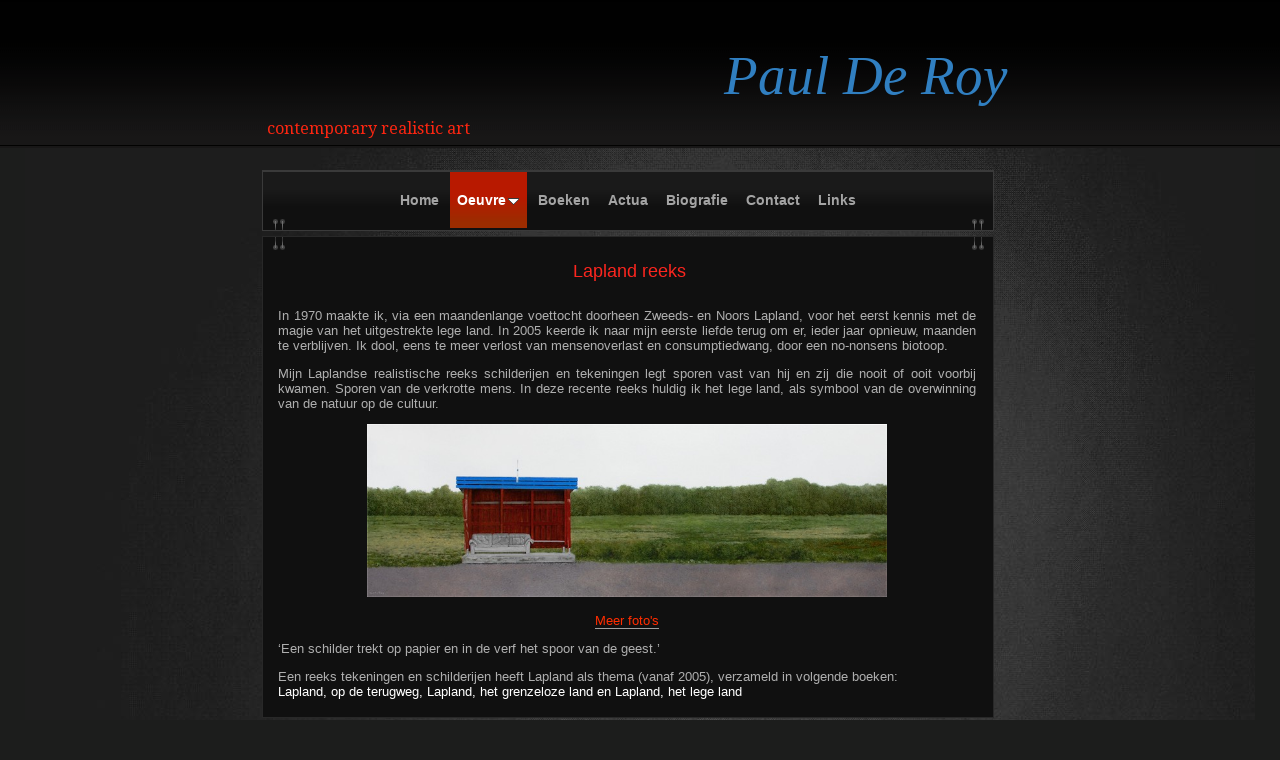

--- FILE ---
content_type: text/html
request_url: http://paulderoy.be/nl/oeuvre/lapland-reeks.html
body_size: 3088
content:
<!DOCTYPE html>
<html xmlns="http://www.w3.org/1999/xhtml" xml:lang="nl" lang="nl">
	<head>
		<meta charset="utf-8" />
		<meta http-equiv="X-UA-Compatible" content="IE=edge" />
				<title>Lapland reeks | Paul De Roy</title>
		<meta name="keywords" content="artiest Paul De Roy schilderijen tekeningen hedendaagse realistische kunst boeken Lapland Spitsbergen" />
		<meta name="description" content="artist Paul De Roy paintings drawings books Spitsbergen contemporary realistic art artiest schilderijen tekeningen boeken hedendaags realistische kunst" />
		<meta name="robots" content="all" />
		<meta name="generator" content="Sandvox 2.10.11" />
		<meta name="viewport" content="width=760" />
		<link rel="shortcut icon" type="image/x-icon" href="../favicon.ico" />
		<link rel="image_src" href="http://paulderoy.be/nl/_Media/2011081_360.jpeg" type="image/jpeg" />
		<link rel="canonical" href="http://paulderoy.be/nl/oeuvre/lapland-reeks.html" />
		
		<script>
		WebFontConfig={google:{families:["Droid Serif",]},timeout:3e3};(function(){document.documentElement.className='wf-loading';var e=document.createElement('script');e.src=('https:'==document.location.protocol?'https':'http')+'://ajax.googleapis.com/ajax/libs/webfont/1/webfont.js';e.type='text/javascript';e.async='true';var t=document.getElementsByTagName('script')[0];t.parentNode.insertBefore(e,t);window.setTimeout(function(){if((' '+document.documentElement.className+' ').indexOf(' wf-active ')<0){document.documentElement.className='wf-punt'}},3e3)})()
		</script>
		<link rel="stylesheet" type="text/css" href="../_Resources/ddsmoothmenu.css" />
		<link rel="stylesheet" type="text/css" href="../sandvox_SlateManifest/main.css" title="Slate Manifest Orange" /><!--[if lt IE 6]>
		<link rel="stylesheet" type="text/css" href="../sandvox_SlateManifest/ie.css" /><![endif]-->
		<!--
		Photo credits for this website's design: <http://paulderoy.be/nl/sandvox_SlateManifest/Credits.rtf>
		Licensing for this website's design:     <http://paulderoy.be/nl/sandvox_SlateManifest/License.rtf>
		-->
		
		<!-- Google tag (gtag.js) -->
		<script async src="https://www.googletagmanager.com/gtag/js?id=G-56ZNS7LWSX"></script>
		<script>
		  window.dataLayer = window.dataLayer || [];
		  function gtag(){dataLayer.push(arguments);}
		  gtag('js', new Date());
		
		  gtag('config', 'G-56ZNS7LWSX');
		</script>
	</head>
	<body class="sandvox has-page-title no-sidebar no-custom-banner no-navigation no-IR" id="paulderoy_be" >
				<div id="page-container">
			<div id="page">
				<div id="page-top" class="no-logo has-title has-tagline">
					<div id="title">
						<h1 style="text-align:right;" class="title in"><a href="../"><span class="in"><em><span style="color: rgb(48, 127, 193); font-family: 'Lucida Calligraphy'; font-size: 55px; ">Paul De </span><span style="font-family: Times; color: rgb(48, 127, 193); font-size: 55px; ">Roy</span></em></span></a></h1>
						<p id="tagline"><span class="in"><span style="color: rgb(251, 38, 17); ">contemporary realistic art</span><br /></span></p>
					</div><!-- title -->
					<div id="sitemenu-container">
						<div id="sitemenu">
							<h2 class="hidden">Site Navigation<a href="#page-content" rel="nofollow">[Skip]</a></h2>
							<div id="sitemenu-content">
								<ul>
									<li class="i1 o"><a href="../" title="Home Page"><span class="in">Home</span></a></li>
									<li class="i2 e hasSubmenu currentParent"><a href="./" title="Oeuvre"><span class="in">Oeuvre</span></a>
										<ul>
											<li class="i1 o"><a href="eldersland-reeks.html" title="Eldersland reeks"><span class="in">Eldersland reeks</span></a></li>
											<li class="i2 e currentPage"><span class="in">Lapland reeks</span></li>
											<li class="i3 o"><a href="spitsbergse-sprookjes-reeks.html" title="Spitsbergse sprookjes reeks"><span class="in">Spitsbergse sprookjes reeks</span></a></li>
											<li class="i4 e last-item last"><a href="spitsbergen.html" title="Spitsbergen"><span class="in">Spitsbergen</span></a></li>
										</ul>
									</li>
									<li class="i3 o"><a href="../boeken.html" title="Boeken"><span class="in">Boeken</span></a></li>
									<li class="i4 e"><a href="../actua.html" title="Actua"><span class="in">Actua</span></a></li>
									<li class="i5 o"><a href="../biografie.html" title="Biografie"><span class="in">Biografie</span></a></li>
									<li class="i6 e"><a href="../contact.html" title="Contact"><span class="in">Contact</span></a></li>
									<li class="i7 o last-item last"><a href="../links.html" title="Links"><span class="in">Links</span></a></li>
								</ul>
							</div> <!-- /sitemenu-content -->
						</div> <!-- /sitemenu -->
					</div> <!-- sitemenu-container -->
				</div> <!-- page-top -->
				<div class="clear below-page-top"></div>
				<div id="page-content" class="no-navigation">
					<div id="main">
						<div id="main-top"></div>
						<div id="main-content">
							<h2 style="text-align:center;" class="title"><span class="in"><span style="color: rgb(251, 38, 31); font-family: Arial; ">Lapland reeks</span></span></h2>
							<div class="article">
								<div class="article-content">
									<div class="RichTextElement">
										<div><p style="text-align: justify;" class="paragraph_style_1">In 1970 maakte ik, via een maandenlange voettocht doorheen Zweeds- en Noors Lapland, voor het eerst kennis met de magie van het uitgestrekte lege land. In 2005 keerde ik naar mijn eerste liefde terug om er, ieder jaar opnieuw, maanden te verblijven. Ik dool, eens te meer verlost van mensenoverlast en consumptiedwang, door een no-nonsens biotoop.</p><p style="text-align: justify;" class="paragraph_style_1">Mijn Laplandse realistische reeks schilderijen en tekeningen legt sporen vast van hij en zij die nooit of ooit voorbij kwamen. Sporen van de verkrotte mens. In deze recente reeks huldig ik het lege land, als symbool van de overwinning van de natuur op de cultuur.</p>
											
											<div class="first graphic-container wide center ImageElement">
												<div class="graphic">
													<div class="figure-content">
														<!-- sandvox.ImageElement --><a href="../foto-album/lapland-series/" class="imageLink"><img src="../_Media/2011081_med_hr.jpeg" alt="2011081" width="520" height="173" /></a>
														<!-- /sandvox.ImageElement --></div>
												</div>
											</div><p style="text-align: center;" class="paragraph_style_1"><a href="../foto-album/lapland-series/"><span style="color: rgb(255, 45, 0);">Meer foto's</span></a></p><p style="text-align: justify;" class="paragraph_style_1"><span style="font-size: 1em;">‘Een schilder trekt op papier en in de verf het spoor van de geest.’</span></p><p class="paragraph_style">Een reeks tekeningen en schilderijen heeft Lapland als thema (vanaf 2005), verzameld in volgende boeken:<br /><span style="color: rgb(255, 255, 255);">Lapland, op de terugweg, Lapland, het grenzeloze land en Lapland, het lege land</span></p>
											
										</div>
									</div>
								</div> <!-- /article-content -->
								<div class="article-info">
								</div> <!-- /article-info -->
							</div> <!-- /article -->
						</div> <!-- main-content -->
						<div id="main-bottom"></div>
					</div> <!-- main -->
				</div> <!-- content -->
				<div class="clear below-content"></div>
				<div id="page-bottom">
					<div id="page-bottom-contents">
						<div>© Paul De Roy 2023</div>
						<div class="hidden"> <a rel="nofollow" href="#title">[Back To Top]</a></div>
					</div>
				</div> <!-- page-bottom -->
			</div> <!-- container -->
			<div id="extraDiv1"><span></span></div><div id="extraDiv2"><span></span></div><div id="extraDiv3"><span></span></div><div id="extraDiv4"><span></span></div><div id="extraDiv5"><span></span></div><div id="extraDiv6"><span></span></div>
		</div> <!-- specific body type -->
		<script src="//ajax.aspnetcdn.com/ajax/jQuery/jquery-1.9.1.min.js"></script>
		<script>
		if (typeof jQuery === 'undefined') document.write('<scr'+'ipt src="../_Resources/jquery-1.9.1.min.js"></scr'+'ipt>');
		</script>
		<script id="ddsmoothmenu" src="../_Resources/ddsmoothmenu.js">
			/***********************************************
			* Smooth Navigational Menu- (c) Dynamic Drive DHTML code library (www.dynamicdrive.com)
			* This notice MUST stay intact for legal use
			* Visit Dynamic Drive at http://www.dynamicdrive.com/ for full source code
			***********************************************/</script>
		<script>
		ddsmoothmenu.arrowimages = {down:['downarrowclass', '../_Resources/down.gif', 23], right:['rightarrowclass', '../_Resources/right.gif']}
		ddsmoothmenu.init({ mainmenuid: 'sitemenu-content',orientation:'h', classname:'ddsmoothmenu',contentsource:'markup'})
		</script>
		
	</body>
</html>